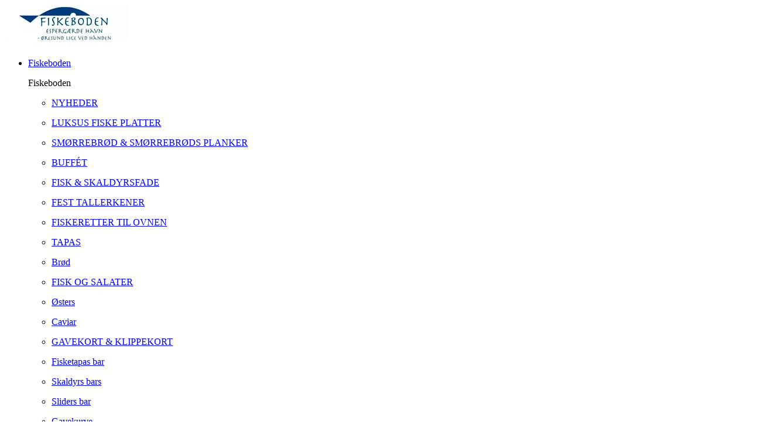

--- FILE ---
content_type: text/html; charset=utf-8
request_url: https://fiskeboden.com/shop/catalog/fiskebutikken/fest-tallerkener-c8
body_size: 10888
content:
<!DOCTYPE html>
<html xmlns="http://www.w3.org/1999/xhtml" xmlns:og="http://ogp.me/ns#" lang="da">
<head>
<title>FEST TALLERKENER | fiskeboden.com</title>
<meta http-equiv="Content-Type" content="text/html; charset=utf-8" />
<meta name="generator" content="Piranya Platform" />
<meta name="viewport" content="width=device-width, initial-scale=1.0" />
<meta name="http-request-method" content="GET" />
<meta name="title" content="FEST TALLERKENER"/>
<meta property="og:title" content="FEST TALLERKENER"/>
<meta http-equiv="Content-Security-Policy" content="upgrade-insecure-requests" />
<link rel="stylesheet" href="https://cdnjs.cloudflare.com/ajax/libs/font-awesome/4.7.0/css/font-awesome.min.css" type="text/css" async defer/>
<link rel="stylesheet" href="https://cdnjs.cloudflare.com/ajax/libs/MaterialDesign-Webfont/3.5.95/css/materialdesignicons.min.css" type="text/css" async defer/>
<link rel="stylesheet" href="/content/dynamic/pack/2.css?include_global=True&etag=2f01c80531364a3694dab7dd18fea02f" type="text/css"/>
<script type="text/javascript" src="https://cdnjs.cloudflare.com/ajax/libs/require.js/2.3.3/require.min.js" data-cookieconsent="ignore"></script>
<script type="text/javascript" data-cookieconsent="ignore">require.config({"baseUrl":"/content/v1.0.9502.21868","paths":{"kendo.common.min":"/content/v1.0.9502.21868/libs/kendo/styles/kendo.common.min","kendo.material.mobile.min":"/content/v1.0.9502.21868/libs/kendo/styles/kendo.material.mobile.min","piranya/events":"/content/v1.0.9502.21868/~/App_Resource/Piranya.Platform.Server.Modules.Events.dll/Piranya.Platform.Server.Modules.Events.Content.viewer.scss","piranya/jatak":"/content/v1.0.9502.21868/~/App_Resource/Piranya.Platform.Server.Modules.JaTak.dll/Piranya.Platform.Server.Modules.JaTak.Content.faq.scss","piranya/files":"/content/v1.0.9502.21868/~/App_Resource/Piranya.Platform.Server.Modules.Files.dll/Piranya.Platform.Server.Modules.Files.Content.catalog.scss","piranya/marketing":"/content/v1.0.9502.21868/~/App_Resource/Piranya.Platform.Server.Modules.Marketing.dll/Piranya.Platform.Server.Modules.Marketing.Content.viewer.scss","piranya/grid-responsive":"/content/v1.0.9502.21868/Piranya/piranya.responsive.grid.css","piranya/shop":"/content/v1.0.9502.21868/~/App_Resource/Piranya.Platform.Server.Modules.Shop.dll/Piranya.Platform.Server.Modules.Shop.Content.purchase-ids.js","gtag":"/content/v1.0.9502.21868/module/google/require-gtag","googleanalytics":"/content/v1.0.9502.21868/module/google/require-google-analytics","ace":"https://cdnjs.cloudflare.com/ajax/libs/ace/1.4.12","angular2":"https://cdnjs.cloudflare.com/ajax/libs/angular.js/2.0.0-beta.16/angular2.min","async":"/content/v1.0.9502.21868/libs/require-async","backbone":"https://cdnjs.cloudflare.com/ajax/libs/backbone.js/1.2.3/backbone-min","backboneforms":"https://cdnjs.cloudflare.com/ajax/libs/backbone-forms/0.14.0/backbone-forms","backboneformslist":"/content/v1.0.9502.21868/libs/backbone-forms/editors/list.min","bxslider":"https://cdnjs.cloudflare.com/ajax/libs/bxslider/4.2.12/jquery.bxslider.min","chartist":"/content/v1.0.9502.21868/libs/chartist/chartist.min","chartistplugintooltip":"/content/v1.0.9502.21868/libs/chartist/chartist-plugin-tooltip","chartistpluginlegend":"/content/v1.0.9502.21868/libs/chartist/chartist-plugin-legend","css":"https://cdnjs.cloudflare.com/ajax/libs/require-css/0.1.10/css","domready":"https://cdnjs.cloudflare.com/ajax/libs/require-domReady/2.0.1/domReady.min","featherlight":"https://cdnjs.cloudflare.com/ajax/libs/featherlight/1.7.13/featherlight.min","featherlightgallery":"https://cdnjs.cloudflare.com/ajax/libs/featherlight/1.7.13/featherlight.gallery.min","font":"/content/v1.0.9502.21868/libs/require-font","history":"https://cdnjs.cloudflare.com/ajax/libs/history.js/1.8/compressed/history.min","html2canvas":"/content/v1.0.9502.21868/libs/html2canvas/html2canvas.min","ilightbox":"/content/v1.0.9502.21868/libs/ilightbox/js/ilightbox.min","interact":"https://cdnjs.cloudflare.com/ajax/libs/interact.js/1.2.8/interact.min","izitoast":"https://cdnjs.cloudflare.com/ajax/libs/izitoast/1.4.0/js/iziToast.min","jquery":"https://cdnjs.cloudflare.com/ajax/libs/jquery/1.12.1/jquery.min","jqueryace":"/content/v1.0.9502.21868/libs/jquery-ace/jquery.ace","jquerybpopup":"/content/v1.0.9502.21868/libs/jquery.bpopup.min","jquerycookie":"https://cdnjs.cloudflare.com/ajax/libs/jquery-cookie/1.4.1/jquery.cookie.min","jquerydaterangepicker":"/content/v1.0.9502.21868/libs/daterangepicker/daterangepicker","jquerydatetimepicker":"/content/v1.0.9502.21868/libs/jquery.datetimepicker","jquerydetectswipe":"https://cdnjs.cloudflare.com/ajax/libs/detect_swipe/2.1.1/jquery.detect_swipe.min","jqueryeasing":"https://cdnjs.cloudflare.com/ajax/libs/jquery-easing/1.4.1/jquery.easing.min","jqueryimagesloaded":"/content/v1.0.9502.21868/libs/jquery.imagesloaded","jquerymigrate":"https://cdnjs.cloudflare.com/ajax/libs/jquery-migrate/1.2.1/jquery-migrate.min","jquerymousewheel":"https://cdnjs.cloudflare.com/ajax/libs/jquery-mousewheel/3.1.6/jquery.mousewheel.min","jqueryowlcarousel":"https://cdnjs.cloudflare.com/ajax/libs/OwlCarousel2/2.3.3/owl.carousel.min","jqueryparallaxscrolling":"https://cdnjs.cloudflare.com/ajax/libs/parallax.js/1.4.2/parallax.min","jqueryqrcode":"https://cdnjs.cloudflare.com/ajax/libs/jquery.qrcode/1.0/jquery.qrcode.min","jqueryrequestanimationframe":"/content/v1.0.9502.21868/libs/jquery.requestanimationframe","jquerysignalr":"/content/v1.0.9502.21868/libs/jquery.signalR-2.2.0.min","jqueryspectrum":"https://cdnjs.cloudflare.com/ajax/libs/spectrum/1.8.1/spectrum.min","jquerystickyfloat":"https://cdnjs.cloudflare.com/ajax/libs/stickyfloat/7.5.0/stickyfloat.min","jquerytransit":"https://cdnjs.cloudflare.com/ajax/libs/jquery.transit/0.9.9/jquery.transit.min","jquerytypeahead":"https://cdnjs.cloudflare.com/ajax/libs/corejs-typeahead/1.2.1/typeahead.bundle.min","jqueryui":"https://cdnjs.cloudflare.com/ajax/libs/jqueryui/1.10.3/jquery-ui.min","jsbarcode":"https://cdn.jsdelivr.net/jsbarcode/3.5.8/JsBarcode.all.min","jscookie":"https://cdnjs.cloudflare.com/ajax/libs/js-cookie/2.2.1/js.cookie.min","kendo.all.min":"/content/v1.0.9502.21868/libs/kendo/js/kendo.all.min","kendo.mobile.min":"/content/v1.0.9502.21868/libs/kendo/js/kendo.mobile.min","luminous-lightbox":"https://cdnjs.cloudflare.com/ajax/libs/luminous-lightbox/2.3.2/luminous.min","nouislider":"https://cdnjs.cloudflare.com/ajax/libs/noUiSlider/12.1.0/nouislider.min","moment":"https://cdnjs.cloudflare.com/ajax/libs/moment.js/2.29.4/moment-with-locales.min","mustache":"https://cdnjs.cloudflare.com/ajax/libs/mustache.js/0.7.2/mustache.min","optional":"/content/v1.0.9502.21868/libs/require-optional","promise-polyfill":"https://cdnjs.cloudflare.com/ajax/libs/promise-polyfill/8.3.0/polyfill.min","propertyparser":"/content/v1.0.9502.21868/libs/require-propertyparser","sortable":"https://cdnjs.cloudflare.com/ajax/libs/Sortable/1.14.0/Sortable.min","stache":"https://cdnjs.cloudflare.com/ajax/libs/requirejs-mustache/0.0.2/stache.min","slick":"https://cdn.jsdelivr.net/npm/slick-carousel@1.8.1/slick/slick.min","sweetalert2":"https://cdnjs.cloudflare.com/ajax/libs/sweetalert2/11.7.3/sweetalert2.min","swiper":"https://cdnjs.cloudflare.com/ajax/libs/Swiper/4.4.6/js/swiper.min","text":"https://cdnjs.cloudflare.com/ajax/libs/require-text/2.0.12/text.min","tinymce":"https://cdnjs.cloudflare.com/ajax/libs/tinymce/5.3.0/tinymce.min","underscore":"https://cdnjs.cloudflare.com/ajax/libs/underscore.js/1.8.3/underscore-min","underscoreobservable":"/content/v1.0.9502.21868/libs/underscore.observable","velocity":"https://cdnjs.cloudflare.com/ajax/libs/velocity/1.5.0/velocity.min","wnumb":"https://cdnjs.cloudflare.com/ajax/libs/wnumb/1.1.0/wNumb.min","piranya/facebook/warnings":"/content/v1.0.9502.21868/~/App_Resource/Piranya.Platform.Server.Modules.Facebook.dll/Piranya.Platform.Server.Modules.Facebook.Content.fb-messenger-ios-webview-warning.js","dynamic/pack/2":"/content/v1.0.9502.218681/dynamic/pack/2.js?include_global=True&etag=2f01c80531364a3694dab7dd18fea02f"},"shim":{"googleanalytics":{"deps":["https://www.google-analytics.com/analytics.js"]},"backboneforms":{"deps":["backbone"]},"backboneformslist":{"deps":["backbone","backboneforms"]},"bxslider":{"deps":["jquery","css!https://cdnjs.cloudflare.com/ajax/libs/bxslider/4.2.12/jquery.bxslider.min.css"]},"chartistplugintooltip":{"deps":["chartist"]},"chartistpluginlegend":{"deps":["chartist"]},"featherlight":{"deps":["css!libs/featherlight/featherlight","css!https://cdnjs.cloudflare.com/ajax/libs/featherlight/1.7.13/featherlight.min.css"]},"featherlightgallery":{"deps":["featherlight","jquerydetectswipe","css!libs/featherlight/featherlightgallery","css!https://cdnjs.cloudflare.com/ajax/libs/featherlight/1.7.13/featherlight.gallery.min.css"]},"html2canvas":{"exports":"html2canvas"},"ilightbox":{"deps":["jquery","jquerymousewheel","jqueryrequestanimationframe","css!libs/ilightbox/css/ilightbox"]},"izitoast":{"deps":["css!//cdnjs.cloudflare.com/ajax/libs/izitoast/1.4.0/css/iziToast.min"],"exports":"iziToast"},"jqueryace":{"deps":["jquery","ace/ace"]},"jquerybpopup":{"deps":["jquery","css!piranya/styles/jquery.bpopup.piranya"]},"jquerycookie":{"deps":["jquery"]},"jquerydaterangepicker":{"deps":["jquery","css!libs/daterangepicker/daterangepicker","css!libs/daterangepicker/daterangepicker.piranya"]},"jquerydatetimepicker":{"deps":["jquery","css!libs/jquery.datetimepicker"]},"jquerydetectswipe":{"deps":["jquery"]},"jqueryeasing":{"deps":["jquery"]},"jqueryimagesloaded":{"deps":["jquery","libs/ev-emitter"]},"jquerymigrate":{"deps":["jquery"]},"jquerymousewheel":{"deps":["jquery"]},"jqueryowlcarousel":{"deps":["jquery","css!https://cdnjs.cloudflare.com/ajax/libs/OwlCarousel2/2.3.3/assets/owl.carousel.min","css!https://cdnjs.cloudflare.com/ajax/libs/OwlCarousel2/2.3.3/assets/owl.theme.default.min"]},"jqueryparallaxscrolling":{"deps":["jquery"]},"jqueryqrcode":{"deps":["jquery"]},"jqueryrequestanimationframe":{"deps":["jquery"]},"jquerysignalr":{"deps":["jquery"],"exports":"jQuery.signalR"},"jqueryspectrum":{"deps":["jquery","css!https://cdnjs.cloudflare.com/ajax/libs/spectrum/1.8.1/spectrum.min"]},"jquerystickyfloat":{"deps":["jquery"]},"jquerytransit":{"deps":["jquery"]},"jquerytypeahead":{"deps":["jquery"]},"jqueryui":{"deps":["jquery"]},"luminous-lightbox":{"deps":["css!https://cdnjs.cloudflare.com/ajax/libs/luminous-lightbox/2.3.2/luminous-basic.min.css","css!libs/luminous"],"exports":"LuminousGallery"},"nouislider":{"deps":["css!https://cdnjs.cloudflare.com/ajax/libs/noUiSlider/12.1.0/nouislider.min.css","wnumb"]},"sortable":{"exports":"Sortable"},"slick":{"deps":["css!https://cdn.jsdelivr.net/npm/slick-carousel@1.8.1/slick/slick.css","css!https://cdn.jsdelivr.net/npm/slick-carousel@1.8.1/slick/slick-theme.css"]},"sweetalert2":{"deps":["promise-polyfill","libs/polyfills/object-values.polyfill","css!https://cdnjs.cloudflare.com/ajax/libs/sweetalert2/11.7.3/sweetalert2.min.css","css!piranya/styles/sweetalert2.piranya"],"exports":"Swal"},"swiper":{"deps":["css!https://cdnjs.cloudflare.com/ajax/libs/Swiper/4.4.6/css/swiper.min.css"],"exports":"Swiper"},"tinymce":{"exports":"tinyMCE","init":function() { this.tinyMCE.DOM.events.domLoaded = true; tinyMCE.baseURL = "//cdnjs.cloudflare.com/ajax/libs/tinymce/5.3.0"; tinyMCE.suffix = '.min'; return this.tinyMCE; }},"underscoreobservable":{"deps":["underscore","jquery"],"exports":"_"},"velocity":{"deps":["jquery"]},"wnumb":{"exports":"wNumb"},"dynamic/pack/2":{"deps":["jquery"]}},"waitSeconds":120,"config":{"text":{"useXhr":function() { return true; }}},"attributes":{"gtag":{"data-cookieconsent":"statistics"},"googleanalytics":{"data-cookieconsent":"statistics"},"https://www.google-analytics.com/analytics.js":{"data-cookieconsent":"statistics"},"module/auth/current-account-picker":{"data-cookieconsent":"ignore"},"module/auth/piranya-user":{"data-cookieconsent":"ignore"},"ace":{"data-cookieconsent":"ignore"},"angular2":{"data-cookieconsent":"ignore"},"async":{"data-cookieconsent":"ignore"},"backbone":{"data-cookieconsent":"ignore"},"backboneforms":{"data-cookieconsent":"ignore"},"backboneformslist":{"data-cookieconsent":"ignore"},"bxslider":{"data-cookieconsent":"ignore"},"chartist":{"data-cookieconsent":"ignore"},"chartistplugintooltip":{"data-cookieconsent":"ignore"},"chartistpluginlegend":{"data-cookieconsent":"ignore"},"css":{"data-cookieconsent":"ignore"},"domready":{"data-cookieconsent":"ignore"},"featherlight":{"data-cookieconsent":"ignore"},"featherlightgallery":{"data-cookieconsent":"ignore"},"font":{"data-cookieconsent":"ignore"},"history":{"data-cookieconsent":"ignore"},"html2canvas":{"data-cookieconsent":"ignore"},"ilightbox":{"data-cookieconsent":"ignore"},"interact":{"data-cookieconsent":"ignore"},"izitoast":{"data-cookieconsent":"ignore"},"jquery":{"data-cookieconsent":"ignore"},"jqueryace":{"data-cookieconsent":"ignore"},"jquerybpopup":{"data-cookieconsent":"ignore"},"jquerycookie":{"data-cookieconsent":"ignore"},"jquerydaterangepicker":{"data-cookieconsent":"ignore"},"jquerydatetimepicker":{"data-cookieconsent":"ignore"},"jquerydetectswipe":{"data-cookieconsent":"ignore"},"jqueryeasing":{"data-cookieconsent":"ignore"},"jqueryimagesloaded":{"data-cookieconsent":"ignore"},"jquerymigrate":{"data-cookieconsent":"ignore"},"jquerymousewheel":{"data-cookieconsent":"ignore"},"jqueryowlcarousel":{"data-cookieconsent":"ignore"},"jqueryparallaxscrolling":{"data-cookieconsent":"ignore"},"jqueryqrcode":{"data-cookieconsent":"ignore"},"jqueryrequestanimationframe":{"data-cookieconsent":"ignore"},"jquerysignalr":{"data-cookieconsent":"ignore"},"jqueryspectrum":{"data-cookieconsent":"ignore"},"jquerystickyfloat":{"data-cookieconsent":"ignore"},"jquerytransit":{"data-cookieconsent":"ignore"},"jquerytypeahead":{"data-cookieconsent":"ignore"},"jqueryui":{"data-cookieconsent":"ignore"},"jsbarcode":{"data-cookieconsent":"ignore"},"jscookie":{"data-cookieconsent":"ignore"},"kendo.all.min":{"data-cookieconsent":"ignore"},"kendo.mobile.min":{"data-cookieconsent":"ignore"},"luminous-lightbox":{"data-cookieconsent":"ignore"},"nouislider":{"data-cookieconsent":"ignore"},"moment":{"data-cookieconsent":"ignore"},"mustache":{"data-cookieconsent":"ignore"},"optional":{"data-cookieconsent":"ignore"},"promise-polyfill":{"data-cookieconsent":"ignore"},"propertyparser":{"data-cookieconsent":"ignore"},"sortable":{"data-cookieconsent":"ignore"},"stache":{"data-cookieconsent":"ignore"},"slick":{"data-cookieconsent":"ignore"},"sweetalert2":{"data-cookieconsent":"ignore"},"swiper":{"data-cookieconsent":"ignore"},"text":{"data-cookieconsent":"ignore"},"tinymce":{"data-cookieconsent":"ignore"},"underscore":{"data-cookieconsent":"ignore"},"underscoreobservable":{"data-cookieconsent":"ignore"},"velocity":{"data-cookieconsent":"ignore"},"wnumb":{"data-cookieconsent":"ignore"},"~/Content/piranya/browsers.js":{"data-cookieconsent":"ignore"},"~/Content/piranya/view/form/focus-on-input-container.js":{"data-cookieconsent":"ignore"},"~/Content/piranya/utils/await-handler-bootstrapper.js":{"data-cookieconsent":"ignore"},"piranya/shop":{"data-cookieconsent":"ignore"},"piranya/facebook/warnings":{"data-cookieconsent":"ignore"},"dynamic/1":{"data-cookieconsent":"ignore"},"dynamic/3":{"data-cookieconsent":"ignore"},"dynamic/5":{"data-cookieconsent":"ignore"},"~/content/piranya/module/custompage/menues/responsive.js":{"data-cookieconsent":"ignore"},"dynamic/pack/2":{"data-cookieconsent":"ignore"},"default":{"data-cookieconsent":"ignore"}},"onNodeCreated":function(node, config, name, url){if (config.attributes && (config.attributes[name] || config.attributes["default"])) {if (config.attributes["default"])Object.keys(config.attributes["default"]).forEach(function(attribute) {node.setAttribute(attribute, config.attributes["default"][attribute]);});if(config.attributes[name])Object.keys(config.attributes[name]).forEach(function(attribute) {node.setAttribute(attribute, config.attributes[name][attribute]);});}}});
(function () { var config = this.piranya_platform_config = this.piranya_platform_config || {}; config.base_url = '/'; config.base_url_assets = '/content/v1.0.9502.21868'; config.base_url_frontend = 'https://fiskeboden.com'; config.build = { debug: false, version: '1.0.9502.21868' }; config.deployment = { id: 17482 }; config.initial_request_id = 'dba8c8a8-1e31-4ba9-8248-9460ac8aa6b7'; config.language = 'da'; config.short_site_identifier = '';  }).call(this); require(['piranya/platform/locale!', 'piranya/platform/data', 'underscore', 'jquery', 'piranya/platform/auth', 'piranya/platform/config', 'piranya/utils/main', 'piranya/utils/require']);
require(['piranya/platform/consent!'], function (consentModule) { consentModule.requireConsent('statistics', function () { require(['gtag!G-QXQ442BWXY', 'googleanalytics!UA-250030848-1', 'https://www.google-analytics.com/analytics.js']); }); });require(['dynamic/pack/2']);</script>
<script async type="text/javascript" src="https://static.klaviyo.com/onsite/js/XYntYz/klaviyo.js"></script></head>
<body class="language-da piranya-masterpage2" data-language="da" data-request-id="dba8c8a8-1e31-4ba9-8248-9460ac8aa6b7">
<div id="main-wrapper">
	<div id="main">
		<div id="topbar" class="top">
			<div class="menu-bar">
				<div id="menu-enabler"></div><a href="/" class="logolink"><img src="/File/d46f3078-3542-4559-8642-a30ab2e3263a/logo.png" alt="logo" id="logo"/></a>				<div class="piranya-menu-wrapper responsive">
					<ul id="piranya-menu-1" data-entity-type="Menu" data-entity-id="1" class="piranya-menu piranya-menu-1">
						<li data-offset="0" aria-haspopup="true" class="piranya-menu-item-1 piranya-menu-item-first parent piranya-menu-item-selected-parent piranya-menu-item-selected-ancestor piranya-menu-item-selected-root piranya-menu-item-page-2"><a href="/fiskebutikken"><p class="piranya-menu-item-title">Fiskeboden</p></a>							<i class="piranya-icon-text piranya-expander"></i>
							<div class="content">
								<div class="p-layout-container">
									<p class="title piranya-menu-item-title">Fiskeboden</p>
									<ul>
										<li data-offset="0" class="piranya-menu-item-1 piranya-menu-item-first"><a href="/shop/catalog/fiskebutikken/nyheder-c1"><p class="piranya-menu-item-title">NYHEDER</p></a></li>
										<li data-offset="1" class="piranya-menu-item-2 piranya-menu-item-intermediate"><a href="/shop/catalog/fiskebutikken/luksus-fiske-platter-c2"><p class="piranya-menu-item-title">LUKSUS FISKE PLATTER</p></a></li>
										<li data-offset="2" class="piranya-menu-item-3 piranya-menu-item-intermediate"><a href="/shop/catalog/fiskebutikken/smoerrebroed-and-smoerrebroeds-planker-c4"><p class="piranya-menu-item-title">SMØRREBRØD & SMØRREBRØDS PLANKER</p></a></li>
										<li data-offset="3" class="piranya-menu-item-4 piranya-menu-item-intermediate"><a href="/shop/catalog/fiskebutikken/buffet-c6"><p class="piranya-menu-item-title">BUFFÉT</p></a></li>
										<li data-offset="4" class="piranya-menu-item-5 piranya-menu-item-intermediate"><a href="/shop/catalog/fiskebutikken/fisk-and-skaldyrsfade-c7"><p class="piranya-menu-item-title">FISK & SKALDYRSFADE</p></a></li>
										<li data-offset="5" class="piranya-menu-item-6 piranya-menu-item-intermediate piranya-menu-item-selected"><a href="/shop/catalog/fiskebutikken/fest-tallerkener-c8"><p class="piranya-menu-item-title">FEST TALLERKENER</p></a></li>
										<li data-offset="6" class="piranya-menu-item-7 piranya-menu-item-intermediate"><a href="/shop/catalog/fiskebutikken/fiskeretter-til-ovnen-c11"><p class="piranya-menu-item-title">FISKERETTER TIL OVNEN</p></a></li>
										<li data-offset="7" class="piranya-menu-item-8 piranya-menu-item-intermediate"><a href="/shop/catalog/fiskebutikken/tapas-c12"><p class="piranya-menu-item-title">TAPAS</p></a></li>
										<li data-offset="8" class="piranya-menu-item-9 piranya-menu-item-intermediate"><a href="/shop/catalog/fiskebutikken/broed-c38"><p class="piranya-menu-item-title">Brød</p></a></li>
										<li data-offset="9" class="piranya-menu-item-10 piranya-menu-item-intermediate"><a href="/shop/catalog/fiskebutikken/fisk-og-salater-c13"><p class="piranya-menu-item-title">FISK OG SALATER</p></a></li>
										<li data-offset="10" class="piranya-menu-item-11 piranya-menu-item-intermediate"><a href="/shop/catalog/fiskebutikken/oesters-c45"><p class="piranya-menu-item-title">Østers</p></a></li>
										<li data-offset="11" class="piranya-menu-item-12 piranya-menu-item-intermediate"><a href="/shop/catalog/fiskebutikken/caviar-c32"><p class="piranya-menu-item-title">Caviar</p></a></li>
										<li data-offset="12" class="piranya-menu-item-13 piranya-menu-item-intermediate"><a href="/shop/catalog/fiskebutikken/gavekort-and-klippekort-c14"><p class="piranya-menu-item-title">GAVEKORT & KLIPPEKORT</p></a></li>
										<li data-offset="13" class="piranya-menu-item-14 piranya-menu-item-intermediate"><a href="/shop/catalog/fiskebutikken/fisketapas-bar-c20"><p class="piranya-menu-item-title">Fisketapas bar</p></a></li>
										<li data-offset="14" class="piranya-menu-item-15 piranya-menu-item-intermediate"><a href="/shop/catalog/fiskebutikken/skaldyrs-bars-c54"><p class="piranya-menu-item-title">Skaldyrs bars</p></a></li>
										<li data-offset="15" class="piranya-menu-item-16 piranya-menu-item-intermediate"><a href="/shop/catalog/fiskebutikken/sliders-bar-c55"><p class="piranya-menu-item-title">Sliders bar</p></a></li>
										<li data-offset="16" class="piranya-menu-item-17 piranya-menu-item-intermediate"><a href="/shop/catalog/fiskebutikken/gavekurve-c56"><p class="piranya-menu-item-title">Gavekurve</p></a></li>
										<li data-offset="17" class="piranya-menu-item-18 piranya-menu-item-last"><a href="/shop/catalog/fiskebutikken/fiskebodens-oekologiske-akvavit-c57"><p class="piranya-menu-item-title">Fiskebodens Økologiske Akvavit</p></a></li>
									</ul>
								</div>
							</div>
						</li>
						<li data-offset="1" aria-haspopup="true" class="piranya-menu-item-2 piranya-menu-item-intermediate parent piranya-menu-item-page-3"><a href="/spisestedet-lugen"><p class="piranya-menu-item-title">Spisestedet lugen</p></a>							<i class="piranya-icon-text piranya-expander"></i>
							<div class="content">
								<div class="p-layout-container">
									<p class="title piranya-menu-item-title">Spisestedet lugen</p>
									<ul>
										<li data-offset="0" class="piranya-menu-item-1 piranya-menu-item-first"><a href="/shop/catalog/takeaway-c22"><p class="piranya-menu-item-title">Takeaway</p></a></li>
										<li data-offset="1" class="piranya-menu-item-2 piranya-menu-item-intermediate piranya-menu-item-page-4"><a href="/menu"><p class="piranya-menu-item-title">Menukort</p></a></li>
										<li data-offset="2" class="piranya-menu-item-3 piranya-menu-item-intermediate piranya-menu-item-page-6"><a href="/begivenheder"><p class="piranya-menu-item-title">Events</p></a></li>
										<li data-offset="3" class="piranya-menu-item-4 piranya-menu-item-last piranya-menu-item-page-16"><a href="/book-bord"><p class="piranya-menu-item-title">Book bord</p></a></li>
									</ul>
								</div>
							</div>
						</li>
						<li data-offset="2" class="piranya-menu-item-3 piranya-menu-item-intermediate piranya-menu-item-page-8"><a href="/kontakt"><p class="piranya-menu-item-title">Kontakt</p></a></li>
						<li data-offset="3" class="piranya-menu-item-4 piranya-menu-item-intermediate"><a href="/tilmeld"><p class="piranya-menu-item-title">Nyhedsbrev</p></a></li>
						<li data-offset="4" aria-haspopup="true" class="piranya-menu-item-5 piranya-menu-item-intermediate parent"><a href="#"><p class="piranya-menu-item-title"> </p></a>							<i class="piranya-icon-text piranya-expander"></i>
							<div class="content">
								<div class="p-layout-container">
									<p class="title piranya-menu-item-title"> </p>
									<ul>
										<li data-offset="0" class="piranya-menu-item-1 piranya-menu-item-first"><a href=" "><p class="piranya-menu-item-title"> </p></a></li>
										<li data-offset="1" class="piranya-menu-item-2 piranya-menu-item-intermediate"><a href=" "><p class="piranya-menu-item-title"> </p></a></li>
										<li data-offset="2" class="piranya-menu-item-3 piranya-menu-item-intermediate"><a href=" "><p class="piranya-menu-item-title"> </p></a></li>
										<li data-offset="3" class="piranya-menu-item-4 piranya-menu-item-intermediate"><a href=" "><p class="piranya-menu-item-title"> </p></a></li>
										<li data-offset="4" class="piranya-menu-item-5 piranya-menu-item-intermediate"><a href=" "><p class="piranya-menu-item-title"> </p></a></li>
										<li data-offset="5" class="piranya-menu-item-6 piranya-menu-item-intermediate"><a href=" "><p class="piranya-menu-item-title"> </p></a></li>
										<li data-offset="6" class="piranya-menu-item-7 piranya-menu-item-intermediate"><a href=" "><p class="piranya-menu-item-title"> </p></a></li>
										<li data-offset="7" class="piranya-menu-item-8 piranya-menu-item-intermediate"><a href=" "><p class="piranya-menu-item-title"> </p></a></li>
										<li data-offset="8" class="piranya-menu-item-9 piranya-menu-item-intermediate"><a href=" "><p class="piranya-menu-item-title"> </p></a></li>
										<li data-offset="9" class="piranya-menu-item-10 piranya-menu-item-intermediate"><a href=" "><p class="piranya-menu-item-title"> </p></a></li>
										<li data-offset="10" class="piranya-menu-item-11 piranya-menu-item-intermediate"><a href=" "><p class="piranya-menu-item-title"> </p></a></li>
										<li data-offset="11" class="piranya-menu-item-12 piranya-menu-item-intermediate"><a href=" "><p class="piranya-menu-item-title"> </p></a></li>
										<li data-offset="12" class="piranya-menu-item-13 piranya-menu-item-last"><a href=" "><p class="piranya-menu-item-title"> </p></a></li>
									</ul>
								</div>
							</div>
						</li>
						<li data-offset="5" aria-haspopup="true" class="piranya-menu-item-6 piranya-menu-item-intermediate parent"><a href="#"><p class="piranya-menu-item-title"> </p></a>							<i class="piranya-icon-text piranya-expander"></i>
							<div class="content">
								<div class="p-layout-container">
									<p class="title piranya-menu-item-title"> </p>
									<ul>
										<li data-offset="0" class="piranya-menu-item-1 piranya-menu-item-first"><a href=" "><p class="piranya-menu-item-title"> </p></a></li>
										<li data-offset="1" class="piranya-menu-item-2 piranya-menu-item-intermediate"><a href=" "><p class="piranya-menu-item-title"> </p></a></li>
										<li data-offset="2" class="piranya-menu-item-3 piranya-menu-item-intermediate"><a href=" "><p class="piranya-menu-item-title"> </p></a></li>
										<li data-offset="3" class="piranya-menu-item-4 piranya-menu-item-intermediate"><a href=" "><p class="piranya-menu-item-title"> </p></a></li>
										<li data-offset="4" class="piranya-menu-item-5 piranya-menu-item-intermediate"><a href=" "><p class="piranya-menu-item-title"> </p></a></li>
										<li data-offset="5" class="piranya-menu-item-6 piranya-menu-item-intermediate"><a href=" "><p class="piranya-menu-item-title"> </p></a></li>
										<li data-offset="6" class="piranya-menu-item-7 piranya-menu-item-intermediate"><a href=" "><p class="piranya-menu-item-title"> </p></a></li>
										<li data-offset="7" class="piranya-menu-item-8 piranya-menu-item-intermediate"><a href=" "><p class="piranya-menu-item-title"> </p></a></li>
										<li data-offset="8" class="piranya-menu-item-9 piranya-menu-item-last"><a href=" "><p class="piranya-menu-item-title"> </p></a></li>
									</ul>
								</div>
							</div>
						</li>
						<li data-offset="6" aria-haspopup="true" class="piranya-menu-item-7 piranya-menu-item-last parent"><a href="#"><p class="piranya-menu-item-title"> </p></a>							<i class="piranya-icon-text piranya-expander"></i>
							<div class="content">
								<div class="p-layout-container">
									<p class="title piranya-menu-item-title"> </p>
									<ul>
										<li data-offset="0" class="piranya-menu-item-1 piranya-menu-item-first"><a href=" "><p class="piranya-menu-item-title"> </p></a></li>
										<li data-offset="1" class="piranya-menu-item-2 piranya-menu-item-intermediate"><a href=" "><p class="piranya-menu-item-title"> </p></a></li>
										<li data-offset="2" class="piranya-menu-item-3 piranya-menu-item-intermediate"><a href=" "><p class="piranya-menu-item-title"> </p></a></li>
										<li data-offset="3" class="piranya-menu-item-4 piranya-menu-item-intermediate"><a href=" "><p class="piranya-menu-item-title"> </p></a></li>
										<li data-offset="4" class="piranya-menu-item-5 piranya-menu-item-intermediate"><a href=" "><p class="piranya-menu-item-title"> </p></a></li>
										<li data-offset="5" class="piranya-menu-item-6 piranya-menu-item-intermediate"><a href=" "><p class="piranya-menu-item-title"> </p></a></li>
										<li data-offset="6" class="piranya-menu-item-7 piranya-menu-item-last"><a href=" "><p class="piranya-menu-item-title"> </p></a></li>
									</ul>
								</div>
							</div>
						</li>
					</ul>
				</div>
				<div class="brugerSektion">
					<div class="brugerValg">
						<div id="login-wrap"><!--  <a href="/users/login"><i class="fa fa-sign-in" aria-hidden="true"/> Login </a> --><a href="/users/login"> Log På </a></div>
						<div class="sep"></div>
						<div id="newuser-wrap"><!--  <a href="/users/register"><i class="fa fa-user-plus" aria-hidden="true"/> Opret bruger </a>--><a href="/users/login?default_action=register"> Erhverv </a></div>
					</div>
					<div class="dropdown">
						<button style="background: url(/file/1614) no-repeat; background-size: contain;" class="dropbtn"></button>
						<div class="dropdown-content">
							<div id="login-wrap"><!--  <a href="/users/login"><i class="fa fa-sign-in" aria-hidden="true"/> Login </a> --><a href="/users/login"> Log på </a></div>
							<div class="sep"></div>
							<div id="newuser-wrap"><!--  <a href="/users/register"><i class="fa fa-user-plus" aria-hidden="true"/> Opret bruger </a>--><a href="/users/login?default_action=register"> Registrer </a></div>
						</div>
					</div>
				</div>
				<div id="mini-top"></div>
			</div>
		</div>
		<div id="product-details-header" class="category">
			<div>
				<div class="description">
					<p></p>
				</div>
				<div id="98b646fc-f551-4693-962e-5746d57fad31" class="piranya-breadcrumb-wrapper"><a href="/">Forside</a>					<p class="separator">
						<i aria-hidden="true" class="fa fa-chevron-right"></i>
					</p><a href="/shop/catalog">Produkter</a>					<p class="separator">
						<i aria-hidden="true" class="fa fa-chevron-right"></i>
					</p><a href="/shop/catalog/fiskebutikken/fest-tallerkener-c8">FEST TALLERKENER</a></div>
				<form method="GET" action="/shop/catalog">
					<div class="piranya-searchbox">
						<input type="text" placeholder="Søg..." name="search" value/><span class="button-wrapper"><button type="submit"><span class="fa fa-search"></span></button></span></input>
					</div>
				</form>
			</div>
		</div>
		<div id="piranya-page">
			<div class="piranya piranya-view piranya-view-shop piranya-view-shop-product-browser piranya-shop shop browser products">
				<div id="b557dd74-842b-4e87-a098-cb372895d45d" class="piranya-breadcrumb-wrapper"><a href="/">Forside</a>					<p class="separator">
						<i aria-hidden="true" class="fa fa-chevron-right"></i>
					</p><a href="/shop/catalog">Produkter</a>					<p class="separator">
						<i aria-hidden="true" class="fa fa-chevron-right"></i>
					</p><a href="/shop/catalog/fiskebutikken/fest-tallerkener-c8">FEST TALLERKENER</a></div>
				<h1 class="piranya-view-headline"> FEST TALLERKENER
        </h1>
				<div class="piranya-view-content">
					<div class="piranya-filter-wrapper">
						<form id="0249ee63-f686-47eb-9e6a-40449a8548e6" action="/shop/Catalog" method="get">
							<div id="filter-products-container">
								<div class="piranya-filter-container piranya-filter-categories">
									<p>Kategorier:</p>
									<select name="category_id" id="categoryFilter" class="piranya-droplist piranya-select">
										<option value>Alle kategorier</option>
										<option value="49">Ældresagen</option>
										<option value="21">Bestilling til Nytår 2025</option>
										<option value="42">Billetter</option>
										<option value="38">Brød</option>
										<option value="6">BUFFÉT</option>
										<option value="32">Caviar</option>
										<option value="29">Delikatesser</option>
										<option value="24">Fadølsudlejning</option>
										<option value="8" selected="selected">FEST TALLERKENER</option>
										<option value="27">Fisk</option>
										<option value="7">FISK & SKALDYRSFADE</option>
										<option value="13">FISK OG SALATER</option>
										<option value="57">Fiskebodens Økologiske Akvavit</option>
										<option value="5">Fiskebutikken</option>
										<option value="11">FISKERETTER TIL OVNEN</option>
										<option value="28">Fiskesalatter</option>
										<option value="20">Fisketapas bar</option>
										<option value="48">Fru Mortensens univers</option>
										<option value="14">GAVEKORT & KLIPPEKORT</option>
										<option value="56">Gavekurve</option>
										<option value="37">Jul bestilling</option>
										<option value="26">Kirke</option>
										<option value="2">LUKSUS FISKE PLATTER</option>
										<option value="44">Mad til bordbooking</option>
										<option value="1">NYHEDER</option>
										<option value="51">Nytår Caviar 2025</option>
										<option value="34">Nytårs forretter 2025</option>
										<option value="33">Nytårs Hummere,østers & skaldyr 2025</option>
										<option value="36">Nytårs Platter,fade & skaldyr tapas 2025</option>
										<option value="35">Nytårs Varm Hovedretter 2025</option>
										<option value="47">Nytårsnatmad 2025</option>
										<option value="45">Østers</option>
										<option value="30">Røgede Fisk</option>
										<option value="39">Selskaber</option>
										<option value="31">Silde Varianter</option>
										<option value="54">Skaldyrs bars</option>
										<option value="40">Skole</option>
										<option value="55">Sliders bar</option>
										<option value="4">SMØRREBRØD & SMØRREBRØDS PLANKER</option>
										<option value="22">Takeaway</option>
										<option value="12">TAPAS</option>
										<option value="23">Udlejning</option>
										<option value="25">Udlejning foodtruck</option>
									</select>
								</div>
								<div class="piranya-filter-container piranya-filter-sort">
									<p>Sorter:</p>
									<select name="order_by" id="sortFilter" class="piranya-droplist piranya-select">
										<option value>Ingen sortering</option>
										<option value="Name">Navn</option>
										<option value="Price">Pris</option>
										<option value="Date">Dato</option>
									</select>
								</div>
								<input type="hidden" name="campaign_id" value/>
									<input type="hidden" name="search" value/>
										<input type="hidden" name="group_id" value/>
											<input type="hidden" name="allow_rewrite" value="false"/>
										</input>
									</input>
								</input>
							</div>
						</form>
					</div>
					<script type="text/javascript" data-cookieconsent="ignore"> require(["jquery"], function ($) {
        $(function () {
            jQuery('select.piranya-droplist').change(function () { $("#0249ee63-f686-47eb-9e6a-40449a8548e6").submit(); });
        });
    });
</script>
					<div class="piranya-shop piranya-shop-order-create order-create sidecart has-openable-cart-on-desktop has-openable-cart-on-mobile has-categorized-products">
						<div data-mobile-breakpoint-width="768" data-number-of-items="1" class="panels">
							<div data-entity-id="8" data-entity-title="fest-tallerkener" class="panel">
								<div data-category-level="1" class="content categories">
									<div data-entity-id="8" class="category has-products">
										<div data-column-count="4" data-view-parameters="{&quot;category_id&quot;:8,&quot;column_count&quot;:4,&quot;image_stretchmode&quot;:&quot;UniformToMax&quot;,&quot;image_width&quot;:370,&quot;order_by&quot;:&quot;ordinal&quot;,&quot;order_direction&quot;:&quot;asc&quot;,&quot;product_query_elevation&quot;:&quot;client_or_public&quot;,&quot;use_grid&quot;:true}" class="products piranya-grid show-images">
											<div data-product-type="normal" data-entity-type="Product" data-entity-id="27" data-category-id="8" data-preferred-detail-mode="quick_view" class="piranya-shop order-create product list-item piranya-col span_1_of_4 has-image has-variants has-acquisition-variants">
												<div style="background-image: url('/File/8013ec9e-29a8-4d7c-9d5a-31c77246bf12/fest_tallerken_nr_1-removebg.png?width=370&stretchmode=UniformToMax');" class="image"></div>
												<h3 class="title">Fest Tallerken Nr. 1 (til 1 person)</h3>
												<div class="eyecatcher">
													<p>bestil 10 & betal for 9</p>
												</div>
												<div class="description">
													<p><span style="color: #e03e2d;"><strong>ring på 49133010 ved spørgsmål om alegener</strong></span></p>
													<p>Æg &amp; håndpillede rejer																																																																							<br/>Roastbeef med remoulade &amp; ristet løg																																																																							<br/>Koldrøget laks med asparges																																																																							<br/>Røget ål med røræg																																																																							<br/>Kryddersild med rå løg																																																																							<br/>Stegt fiskefilet med den gode remoulade																																																																							<br/>grov leverpostej med saltkød &amp; rå løg																																																																							<br/>Røget lakseruller med caviar creme</p>
													<h3>
														<strong>10 % rabet ved køb over 10 kuverter</strong>
													</h3>
												</div>
												<div class="price-wrapper">
													<p class="price now has-value"><span class="header">Pris</span><span class="value"><span class="number has-fractional has-separator"><span class="integer">149</span><span class="decimal separator">,</span><span class="fractional">95</span></span><span class="currency suffix">kr.</span></span></p>
												</div>
												<div class="actions">
													<button class="add-btn piranya-btn add-to-cart">
														<p>Læg i kurv</p>
													</button>
												</div>
											</div>
											<div data-product-type="normal" data-entity-type="Product" data-entity-id="28" data-category-id="8" data-preferred-detail-mode="quick_view" class="piranya-shop order-create product list-item piranya-col span_1_of_4 has-image has-variants has-acquisition-variants">
												<div style="background-image: url('/File/9f26fe47-053a-4cec-953b-08c4ad80ad7c/fest_talerken_nr_2-removebg.png?width=370&stretchmode=UniformToMax');" class="image"></div>
												<h3 class="title">Fest Tallerken Nr. 2 kun fisk (til 1 person)</h3>
												<div class="eyecatcher">
													<p>bestil 10 & betal for 9</p>
												</div>
												<div class="description">
													<p><span style="color: #e03e2d;"><strong>ring på 49133010 ved spørgsmål om alegener</strong></span></p>
													<p>Gravad laks med senneps dressing																																																																							<br/>Stegt fiskefilet med remoulade																																																																							<br/>Lynstegt tunfilet																																																																							<br/>Krabbesalat med purløg																																																																							<br/>Varmrøget laks med wasabi creme																																																																							<br/>halve æg med håndpillede rejer																																																																							<br/>Røget ål med røræg																																																																							<br/>God karry sild med rå løg</p>
													<h3>
														<strong>10 % rabet ved køb over 10 kuverter</strong>
													</h3>
												</div>
												<div class="price-wrapper">
													<p class="price now has-value"><span class="header">Pris</span><span class="value"><span class="number has-fractional has-separator"><span class="integer">149</span><span class="decimal separator">,</span><span class="fractional">95</span></span><span class="currency suffix">kr.</span></span></p>
												</div>
												<div class="actions">
													<button class="add-btn piranya-btn add-to-cart">
														<p>Læg i kurv</p>
													</button>
												</div>
											</div>
											<div data-product-type="normal" data-entity-type="Product" data-entity-id="853" data-category-id="8" data-preferred-detail-mode="quick_view" class="piranya-shop order-create product list-item piranya-col span_1_of_4 has-image has-variants has-acquisition-variants">
												<div style="background-image: url('/File/db83e990-8ceb-4cd6-b3b7-4aa8dfd70230/fest_talerken_nr_3-removebg.png?width=370&stretchmode=UniformToMax');" class="image"></div>
												<h3 class="title">Fest Tallerken Nr. 3 (til 1 person)</h3>
												<div class="eyecatcher">
													<p>bestil 10 & og betal for 9</p>
												</div>
												<div class="description">
													<p><span style="color: #e03e2d;"><strong>ring på 49133010 ved spørgsmål om alegener</strong></span></p>
													<p>Røget hellefisk med rævesovs																																																																							<br/>Stegt fiskefilet med remoulade																																																																							<br/>skinkesalat																																																																							<br/>røget lakserulle med wasabi creme																																																																							<br/>Hønsesalat med bacon																																																																							<br/>halve æg med håndpillede rejer																																																																							<br/>lynstegt tun																																																																							<br/>Jumborejer</p>
													<h3>
														<strong>10 % rabet ved køb over 10 kuverter</strong>
													</h3>
												</div>
												<div class="price-wrapper">
													<p class="price now has-value"><span class="header">Pris</span><span class="value"><span class="number has-fractional has-separator"><span class="integer">149</span><span class="decimal separator">,</span><span class="fractional">95</span></span><span class="currency suffix">kr.</span></span></p>
												</div>
												<div class="actions">
													<button class="add-btn piranya-btn add-to-cart">
														<p>Læg i kurv</p>
													</button>
												</div>
											</div>
											<div data-product-type="normal" data-entity-type="Product" data-entity-id="3319" data-category-id="8" data-preferred-detail-mode="quick_view" class="piranya-shop order-create product list-item piranya-col span_1_of_4 has-image">
												<div style="background-image: url('/File/07201ca7-2477-4901-8793-7973cdb2256a/rosmarin_boller-removebg.png?width=370&stretchmode=UniformToMax');" class="image"></div>
												<h3 class="title">Rosmarin & salt boller</h3>
												<div class="price-wrapper">
													<p class="price now has-value"><span class="header">Pris</span><span class="value"><span class="number"><span class="integer">12</span></span><span class="currency suffix">kr.</span></span></p>
												</div>
												<div class="actions">
													<button class="add-btn piranya-btn add-to-cart">
														<p>Læg i kurv</p>
													</button>
												</div>
											</div>
											<div data-product-type="normal" data-entity-type="Product" data-entity-id="342" data-category-id="8" data-preferred-detail-mode="quick_view" class="piranya-shop order-create product list-item piranya-col span_1_of_4 has-image">
												<div style="background-image: url('/File/3139f61d-71a4-4a07-8b1c-46d4d113d42d/4450_Balder_rustikt_landbr%C3%B8d_450g.jpg?width=370&stretchmode=UniformToMax');" class="image"></div>
												<h3 class="title">Balder rustikt Landbrød</h3>
												<div class="description">
													<p>Pr. stk.</p>
													<p><span style="color: #e03e2d;"><strong>ring på 49133010 ved spørgsmål om alegener</strong></span></p>
												</div>
												<div class="price-wrapper">
													<p class="price now has-value"><span class="header">Pris</span><span class="value"><span class="number"><span class="integer">36</span></span><span class="currency suffix">kr.</span></span></p>
												</div>
												<div class="actions">
													<button class="add-btn piranya-btn add-to-cart">
														<p>Læg i kurv</p>
													</button>
												</div>
											</div>
											<div data-product-type="normal" data-entity-type="Product" data-entity-id="269" data-category-id="8" data-preferred-detail-mode="quick_view" class="piranya-shop order-create product list-item piranya-col span_1_of_4 has-image">
												<div style="background-image: url('/File/5ed20755-6d96-47de-9ecd-3eeb1abe34a9/filone.jpg.webp?width=370&stretchmode=UniformToMax');" class="image"></div>
												<h3 class="title">Filone Brød (Ølands Brød)</h3>
												<div class="description">
													<p>Pr. stk.</p>
													<p><span style="color: #e03e2d;"><strong>ring på 49133010 ved spørgsmål om alegener</strong></span></p>
												</div>
												<div class="price-wrapper">
													<p class="price now has-value"><span class="header">Pris</span><span class="value"><span class="number has-fractional has-separator"><span class="integer">43</span><span class="decimal separator">,</span><span class="fractional">50</span></span><span class="currency suffix">kr.</span></span></p>
												</div>
												<div class="actions">
													<button class="add-btn piranya-btn add-to-cart">
														<p>Læg i kurv</p>
													</button>
												</div>
											</div>
											<div data-product-type="normal" data-entity-type="Product" data-entity-id="268" data-category-id="8" data-preferred-detail-mode="quick_view" class="piranya-shop order-create product list-item piranya-col span_1_of_4 has-image">
												<div style="background-image: url('/File/cf536ac5-b30a-4873-a3fa-9c7c371ddeec/foccacia-rosmarin.jpg?width=370&stretchmode=UniformToMax');" class="image"></div>
												<h3 class="title">Foccacia Brød M/Rosmarin & Salt</h3>
												<div class="description">
													<p>Pr. stk.</p>
													<p><span style="color: #e03e2d;"><strong>ring på 49133010 ved spørgsmål om alegener</strong></span></p>
												</div>
												<div class="price-wrapper">
													<p class="price now has-value"><span class="header">Pris</span><span class="value"><span class="number"><span class="integer">36</span></span><span class="currency suffix">kr.</span></span></p>
												</div>
												<div class="actions">
													<button class="add-btn piranya-btn add-to-cart">
														<p>Læg i kurv</p>
													</button>
												</div>
											</div>
											<div data-product-type="normal" data-entity-type="Product" data-entity-id="271" data-category-id="8" data-preferred-detail-mode="quick_view" class="piranya-shop order-create product list-item piranya-col span_1_of_4 has-image">
												<div style="background-image: url('/File/17aa59e3-3518-4b29-8d51-e3b3a4725786/Rugbroed.jpg?width=370&stretchmode=UniformToMax');" class="image"></div>
												<h3 class="title">Snedker Rugbrød</h3>
												<div class="description">
													<p>Pr. stk.</p>
													<p><span style="color: #e03e2d;"><strong>ring på 49133010 ved spørgsmål om alegener</strong></span></p>
												</div>
												<div class="price-wrapper">
													<p class="price now has-value"><span class="header">Pris</span><span class="value"><span class="number has-fractional has-separator"><span class="integer">43</span><span class="decimal separator">,</span><span class="fractional">50</span></span><span class="currency suffix">kr.</span></span></p>
												</div>
												<div class="actions">
													<button class="add-btn piranya-btn add-to-cart">
														<p>Læg i kurv</p>
													</button>
												</div>
											</div>
											<div data-product-type="normal" data-entity-type="Product" data-entity-id="270" data-category-id="8" data-preferred-detail-mode="quick_view" class="piranya-shop order-create product list-item piranya-col span_1_of_4 has-image">
												<div style="background-image: url('/File/ad16ced1-cd65-43b5-8792-0881fc467a7c/solsikkekerne-broed-removebg-e1604007952505.png?width=370&stretchmode=UniformToMax');" class="image"></div>
												<h3 class="title">Solsikkerkerne Rugbrød i skiver</h3>
												<div class="description">
													<p>Pr. stk.</p>
													<p><span style="color: #e03e2d;"><strong>ring på 49133010 ved spørgsmål om alegener</strong></span></p>
												</div>
												<div class="price-wrapper">
													<p class="price now has-value"><span class="header">Pris</span><span class="value"><span class="number has-fractional has-separator"><span class="integer">43</span><span class="decimal separator">,</span><span class="fractional">50</span></span><span class="currency suffix">kr.</span></span></p>
												</div>
												<div class="actions">
													<button class="add-btn piranya-btn add-to-cart">
														<p>Læg i kurv</p>
													</button>
												</div>
											</div>
											<div data-product-type="normal" data-entity-type="Product" data-entity-id="343" data-category-id="8" data-preferred-detail-mode="quick_view" class="piranya-shop order-create product list-item piranya-col span_1_of_4 has-image">
												<div style="background-image: url('/File/765e0aa4-db5a-4b13-9589-29e91f3d887d/4451_Thor_rustikt_landbr%C3%B8d_grov_450g.jpg?width=370&stretchmode=UniformToMax');" class="image"></div>
												<h3 class="title">Thor rustikt Landbrød</h3>
												<div class="description">
													<p>Pr. stk.</p>
													<p><span style="color: #e03e2d;"><strong>ring på 49133010 ved spørgsmål om alegener</strong></span></p>
												</div>
												<div class="price-wrapper">
													<p class="price now has-value"><span class="header">Pris</span><span class="value"><span class="number"><span class="integer">36</span></span><span class="currency suffix">kr.</span></span></p>
												</div>
												<div class="actions">
													<button class="add-btn piranya-btn add-to-cart">
														<p>Læg i kurv</p>
													</button>
												</div>
											</div>
										</div>
									</div>
								</div>
							</div>
						</div>
					</div>
					<script> require(["module/shop/order-create", "module/shop/viewer", "piranya/utils/main"], function (orderCreateModule, shopViewer, utils) {
        orderCreateModule.init({
            el: ".piranya-shop-order-create",
            cartViewOptions: {
                add_basket_item_animation: "bounce-in-top",
                amount_picker_collapse_mode: "",
                can_create_group_orders: utils.json.parseBoolean(""),
                can_create_partial_sub_orders: utils.json.parseBoolean("False"),
                can_return_to_shop: utils.json.parseBoolean(""),
                is_checkout_inside: utils.json.parseBoolean(""),
                mobileEl: "",
                redirect_to_on_success: '',
                show_mobile_cart_btn: utils.json.parseBoolean("true"),
                use_side_cart: utils.json.parseBoolean("true"),
                separate_basket: "",
                show_amount_pickers: utils.json.parseBoolean(""),
                show_comment_field: utils.json.parseBoolean(""),
                show_currency_picker: utils.json.parseBoolean("True"),
                show_delivery_time_picker: utils.json.parseBoolean("False"),
                show_department_picker: utils.json.parseBoolean("False"),
                show_customer_kind_picker: utils.json.parseBoolean(""),
                show_item_available_delivery_dates: utils.json.parseBoolean(""),
                show_item_delete_buttons: utils.json.parseBoolean(""),
                show_item_edit_buttons: utils.json.parseBoolean(""),
                show_item_images: utils.json.parseBoolean(""),
                show_shipping_method_picker: utils.json.parseBoolean("False"),
                show_multi_variants_as_text: utils.json.parseBoolean(""),
                show_redeem_rebates_field: utils.json.parseBoolean("")
            },
            is_purchasing_disabled: utils.json.parseBoolean(""),
            preselected_category_id: parseInt(""),
            preselected_category_index: parseInt("0")
        });
    });
</script>
				</div>
			</div>
			<script type="text/javascript" data-cookieconsent="ignore"></script>
		</div>
		<div id="footer" class="center">
			<div data-column-count="4" class="piranya-grid center-container upper">
				<div class="piranya-col span_1_of_4">
					<h2>Information</h2><!-- <a href="/shop/terms">Forretningsbetingelser</a>-->					<img src="/File/86e41c9e-5b17-473f-af5f-144442dae486/30.png" alt="betalingsmuligheder" id="paycard"/><a href="https://www.findsmiley.dk/503881" target="_blank"><img src="/File/908c3576-6fb7-4c5c-902d-1751e89b4e1c/Banner_gul_847x274-300x97.gif.webp" alt="smileyordning"/></a><a href="/returpolitik" style="margin-top: 10px; margin-bottom: 10px;">Forretningspolitik</a><a id="e903057fb-6be5-4850-ac4a-bed73f7341d3" href="javascript:void(0)" class="p-cookie-consents change-consent-button">Ret cookie-samtykke</a>					<script type="text/javascript" data-cookieconsent="ignore"> require(['jquery', 'module/cookieconsents/dialog', 'piranya/utils/main'], function (jquery, dialogModule, utils) {
        $(function () {
            $("#e903057fb-6be5-4850-ac4a-bed73f7341d3").each(function () {
                dialogModule.initializeChangeConsentButton({
                    el: $(this)
                });
            });
        });
    });
</script>
					<p>&nbsp;</p>
					<img src="/File/3fc00073-24bf-4e52-a23c-8d485d20d0f7/LogoWhite.png" id="foologo"/>
				</div>
				<div class="piranya-col span_1_of_4">
					<h2>Fiskeboden</h2>
					<table class="p-departments opening-hours">
						<thead>
							<tr>
								<th colspan="2">Åbningstider</th>
							</tr>
						</thead>
						<tbody>
							<tr>
								<td class="date">
									<p class="date"> I dag
                </p>
								</td>
								<td class="slots">
									<p class="slots"><span class="slot"><span class="from hour-9 minute-0"><span class="value"><span class="hour"><span class="padding">0</span><span class="integer">9</span></span><span class="separator">:</span><span class="minute"><span class="padding">0</span><span class="integer">0</span></span></span></span><span class="from-to-separator separator">-</span><span class="to hour-16 minute-0"><span class="value"><span class="hour"><span class="integer">16</span></span><span class="separator">:</span><span class="minute"><span class="padding">0</span><span class="integer">0</span></span></span></span></span></p>
								</td>
							</tr>
							<tr>
								<td class="date">
									<p class="date"> Søndag d. 18. januar
                </p>
								</td>
								<td class="slots">
									<p class="slots"><span class="slot"><span class="from hour-10 minute-0"><span class="value"><span class="hour"><span class="integer">10</span></span><span class="separator">:</span><span class="minute"><span class="padding">0</span><span class="integer">0</span></span></span></span><span class="from-to-separator separator">-</span><span class="to hour-16 minute-0"><span class="value"><span class="hour"><span class="integer">16</span></span><span class="separator">:</span><span class="minute"><span class="padding">0</span><span class="integer">0</span></span></span></span></span></p>
								</td>
							</tr>
							<tr>
								<td class="date">
									<p class="date"> Mandag d. 19. januar
                </p>
								</td>
								<td class="slots">
									<p class="slots"><span class="slot"><span class="from hour-9 minute-30"><span class="value"><span class="hour"><span class="padding">0</span><span class="integer">9</span></span><span class="separator">:</span><span class="minute"><span class="integer">30</span></span></span></span><span class="from-to-separator separator">-</span><span class="to hour-17 minute-30"><span class="value"><span class="hour"><span class="integer">17</span></span><span class="separator">:</span><span class="minute"><span class="integer">30</span></span></span></span></span></p>
								</td>
							</tr>
							<tr>
								<td class="date">
									<p class="date"> Tirsdag d. 20. januar
                </p>
								</td>
								<td class="slots">
									<p class="slots"><span class="slot"><span class="from hour-9 minute-30"><span class="value"><span class="hour"><span class="padding">0</span><span class="integer">9</span></span><span class="separator">:</span><span class="minute"><span class="integer">30</span></span></span></span><span class="from-to-separator separator">-</span><span class="to hour-17 minute-30"><span class="value"><span class="hour"><span class="integer">17</span></span><span class="separator">:</span><span class="minute"><span class="integer">30</span></span></span></span></span></p>
								</td>
							</tr>
							<tr>
								<td class="date">
									<p class="date"> Onsdag d. 21. januar
                </p>
								</td>
								<td class="slots">
									<p class="slots"><span class="slot"><span class="from hour-9 minute-30"><span class="value"><span class="hour"><span class="padding">0</span><span class="integer">9</span></span><span class="separator">:</span><span class="minute"><span class="integer">30</span></span></span></span><span class="from-to-separator separator">-</span><span class="to hour-17 minute-30"><span class="value"><span class="hour"><span class="integer">17</span></span><span class="separator">:</span><span class="minute"><span class="integer">30</span></span></span></span></span></p>
								</td>
							</tr>
							<tr>
								<td class="date">
									<p class="date"> Torsdag d. 22. januar
                </p>
								</td>
								<td class="slots">
									<p class="slots"><span class="slot"><span class="from hour-9 minute-30"><span class="value"><span class="hour"><span class="padding">0</span><span class="integer">9</span></span><span class="separator">:</span><span class="minute"><span class="integer">30</span></span></span></span><span class="from-to-separator separator">-</span><span class="to hour-17 minute-30"><span class="value"><span class="hour"><span class="integer">17</span></span><span class="separator">:</span><span class="minute"><span class="integer">30</span></span></span></span></span></p>
								</td>
							</tr>
							<tr>
								<td class="date">
									<p class="date"> Fredag d. 23. januar
                </p>
								</td>
								<td class="slots">
									<p class="slots"><span class="slot"><span class="from hour-9 minute-30"><span class="value"><span class="hour"><span class="padding">0</span><span class="integer">9</span></span><span class="separator">:</span><span class="minute"><span class="integer">30</span></span></span></span><span class="from-to-separator separator">-</span><span class="to hour-17 minute-30"><span class="value"><span class="hour"><span class="integer">17</span></span><span class="separator">:</span><span class="minute"><span class="integer">30</span></span></span></span></span></p>
								</td>
							</tr>
						</tbody>
					</table>
				</div>
				<div class="piranya-col span_1_of_4">
					<h2>Spisested lugen</h2>
					<table class="p-departments opening-hours">
						<thead>
							<tr>
								<th colspan="2">Åbningstider</th>
							</tr>
						</thead>
						<tbody>
							<tr>
								<td class="date">
									<p class="date"> I dag
                </p>
								</td>
								<td class="slots">
									<p class="slots"><span class="slot"><span class="from hour-9 minute-0"><span class="value"><span class="hour"><span class="padding">0</span><span class="integer">9</span></span><span class="separator">:</span><span class="minute"><span class="padding">0</span><span class="integer">0</span></span></span></span><span class="from-to-separator separator">-</span><span class="to hour-17 minute-0"><span class="value"><span class="hour"><span class="integer">17</span></span><span class="separator">:</span><span class="minute"><span class="padding">0</span><span class="integer">0</span></span></span></span></span></p>
								</td>
							</tr>
							<tr>
								<td class="date">
									<p class="date"> Søndag d. 18. januar
                </p>
								</td>
								<td class="slots">
									<p class="slots"><span class="slot"><span class="from hour-10 minute-0"><span class="value"><span class="hour"><span class="integer">10</span></span><span class="separator">:</span><span class="minute"><span class="padding">0</span><span class="integer">0</span></span></span></span><span class="from-to-separator separator">-</span><span class="to hour-17 minute-0"><span class="value"><span class="hour"><span class="integer">17</span></span><span class="separator">:</span><span class="minute"><span class="padding">0</span><span class="integer">0</span></span></span></span></span></p>
								</td>
							</tr>
							<tr>
								<td class="date">
									<p class="date"> Mandag d. 19. januar
                </p>
								</td>
								<td class="slots">
									<p class="slots"><span class="slot"><span class="from hour-9 minute-30"><span class="value"><span class="hour"><span class="padding">0</span><span class="integer">9</span></span><span class="separator">:</span><span class="minute"><span class="integer">30</span></span></span></span><span class="from-to-separator separator">-</span><span class="to hour-18 minute-0"><span class="value"><span class="hour"><span class="integer">18</span></span><span class="separator">:</span><span class="minute"><span class="padding">0</span><span class="integer">0</span></span></span></span></span></p>
								</td>
							</tr>
							<tr>
								<td class="date">
									<p class="date"> Tirsdag d. 20. januar
                </p>
								</td>
								<td class="slots">
									<p class="slots"><span class="slot"><span class="from hour-9 minute-30"><span class="value"><span class="hour"><span class="padding">0</span><span class="integer">9</span></span><span class="separator">:</span><span class="minute"><span class="integer">30</span></span></span></span><span class="from-to-separator separator">-</span><span class="to hour-18 minute-0"><span class="value"><span class="hour"><span class="integer">18</span></span><span class="separator">:</span><span class="minute"><span class="padding">0</span><span class="integer">0</span></span></span></span></span></p>
								</td>
							</tr>
							<tr>
								<td class="date">
									<p class="date"> Onsdag d. 21. januar
                </p>
								</td>
								<td class="slots">
									<p class="slots"><span class="slot"><span class="from hour-9 minute-30"><span class="value"><span class="hour"><span class="padding">0</span><span class="integer">9</span></span><span class="separator">:</span><span class="minute"><span class="integer">30</span></span></span></span><span class="from-to-separator separator">-</span><span class="to hour-18 minute-0"><span class="value"><span class="hour"><span class="integer">18</span></span><span class="separator">:</span><span class="minute"><span class="padding">0</span><span class="integer">0</span></span></span></span></span></p>
								</td>
							</tr>
							<tr>
								<td class="date">
									<p class="date"> Torsdag d. 22. januar
                </p>
								</td>
								<td class="slots">
									<p class="slots"><span class="slot"><span class="from hour-9 minute-30"><span class="value"><span class="hour"><span class="padding">0</span><span class="integer">9</span></span><span class="separator">:</span><span class="minute"><span class="integer">30</span></span></span></span><span class="from-to-separator separator">-</span><span class="to hour-18 minute-0"><span class="value"><span class="hour"><span class="integer">18</span></span><span class="separator">:</span><span class="minute"><span class="padding">0</span><span class="integer">0</span></span></span></span></span></p>
								</td>
							</tr>
							<tr>
								<td class="date">
									<p class="date"> Fredag d. 23. januar
                </p>
								</td>
								<td class="slots">
									<p class="slots"><span class="slot"><span class="from hour-9 minute-30"><span class="value"><span class="hour"><span class="padding">0</span><span class="integer">9</span></span><span class="separator">:</span><span class="minute"><span class="integer">30</span></span></span></span><span class="from-to-separator separator">-</span><span class="to hour-18 minute-0"><span class="value"><span class="hour"><span class="integer">18</span></span><span class="separator">:</span><span class="minute"><span class="padding">0</span><span class="integer">0</span></span></span></span></span></p>
								</td>
							</tr>
						</tbody>
					</table>
				</div>
				<div class="piranya-col span_1_of_4"><a href="/kontakt" style="font-size: 1em;"><h2>Find os her</h2></a>					<p>Ved Havnen 6</p>
					<p>3060 Espergærde</p>
					<p>brian@fiskeboden.com</p>
					<br/>
					<p>Tlf: 49 13 30 10</p>
					<p>Ved Havnen 6</p>
					<p>3060 Espergærde</p>
					<p></p>
					<br/>
					<p>Tlf: </p>
				</div>
			</div>
			<div class="lower"><a href="https://piranya.dk" target="_blank"><img src="/File/ae6a6adf-97ec-48df-8e7e-bc4e378bcb40/9.png" id="footer-logo"/></a></div>
		</div>
	</div>
</div><div class="piranya-shop piranya-shop-order-create order-create  sidecart has-openable-cart-on-desktop has-openable-cart-on-mobile bootstrapper"></div><script> require(["module/shop/order-create", "module/shop/viewer", "piranya/utils/main"], function (orderCreateModule, shopViewer, utils) {
        orderCreateModule.init({
            el: ".piranya-shop-order-create",
            cartViewOptions: {
                add_basket_item_animation: "bounce-in-top",
                amount_picker_collapse_mode: "",
                can_create_group_orders: utils.json.parseBoolean(""),
                can_create_partial_sub_orders: utils.json.parseBoolean("False"),
                can_return_to_shop: utils.json.parseBoolean(""),
                is_checkout_inside: utils.json.parseBoolean(""),
                mobileEl: "",
                redirect_to_on_success: '',
                show_mobile_cart_btn: utils.json.parseBoolean("true"),
                use_side_cart: utils.json.parseBoolean("true"),
                separate_basket: "",
                show_amount_pickers: utils.json.parseBoolean(""),
                show_comment_field: utils.json.parseBoolean(""),
                show_currency_picker: utils.json.parseBoolean("True"),
                show_delivery_time_picker: utils.json.parseBoolean("False"),
                show_department_picker: utils.json.parseBoolean("False"),
                show_customer_kind_picker: utils.json.parseBoolean(""),
                show_item_available_delivery_dates: utils.json.parseBoolean(""),
                show_item_delete_buttons: utils.json.parseBoolean(""),
                show_item_edit_buttons: utils.json.parseBoolean(""),
                show_item_images: utils.json.parseBoolean(""),
                show_shipping_method_picker: utils.json.parseBoolean("False"),
                show_multi_variants_as_text: utils.json.parseBoolean(""),
                show_redeem_rebates_field: utils.json.parseBoolean("")
            },
            is_purchasing_disabled: utils.json.parseBoolean(""),
            preselected_category_id: parseInt(""),
            preselected_category_index: parseInt("")
        });
    });
</script><div id="ed1e7ae81-90d5-47f1-b8c6-bbc48089c96a" style="display: none;" class="p-cookie-consents dialog">
	<div class="tab-buttons">
		<div class="tab-button info active">
			<p>Samtykke</p>
		</div>
		<div class="tab-button categories">
			<p>Detaljer</p>
		</div>
		<div class="tab-button about">
			<p>Om</p>
		</div>
	</div>
	<div data-tab-index="0" class="tab-content info active">
		<h3 class="title">Denne hjemmeside bruger cookies</h3>
		<div class="description">
			<p>Vi bruger cookies til at tilpasse vores indhold og annoncer, til at vise dig funktioner til sociale medier og til at analysere vores trafik. Vi deler også oplysninger om din brug af vores hjemmeside med vores partnere inden for sociale medier, annonceringspartnere og analysepartnere. Vores partnere kan kombinere disse data med andre oplysninger, du har givet dem, eller som de har indsamlet fra din brug af deres tjenester.</p>
		</div>
	</div>
	<div data-tab-index="1" class="tab-content categories">
		<div data-key="necessary" class="p-cookie-consents category">
			<div class="actions">
				<button class="toggler fa fa-chevron-right">
					<h3 class="title">Nødvendig</h3>
				</button>
				<label class="p-switch">
					<input type="checkbox" name="category_necessary" checked="checked" disabled="disabled"/>
					<slider class="slider"></slider>
				</label>
			</div>
			<div class="description">
				<p>N&#248;dvendige cookies hj&#230;lper med at g&#248;re en hjemmeside brugbar ved at aktivere grundl&#230;ggende funktioner s&#229;som side-navigation og adgang til sikre omr&#229;der af hjemmesiden. Hjemmesiden kan ikke fungere ordentligt uden disse cookies.</p>
			</div>
			<div class="cookies">
				<div class="cookie">
					<p class="key">__kla_id</p>
					<p class="purpose">Denne cookie indsamler informationer omkring den besøgende. Disse informationer bruges internt på hjemmesider i forhold til at optimere hjemmesidens relevans for de besøgende og registrere, hvis den besøgende har tilvalgt eventuelle nyhedsbreve.</p>
					<p class="domain"><span class="label">Udbyder:</span><span class="value">fiskeboden.com</span></p>
					<p class="kind"><span class="label">Type:</span><span class="value">HTTP</span></p>
					<p class="expiry"><span class="label">Udløb:</span><span class="value">21 dage</span></p>
				</div>
				<div class="cookie">
					<p class="key">CookieConsent</p>
					<p class="purpose">Gemmer brugerens cookie-samtykke-tilstand for det aktuelle domæne.</p>
					<p class="domain"><span class="label">Udbyder:</span><span class="value">fiskeboden.com</span></p>
					<p class="kind"><span class="label">Type:</span><span class="value">HTTP</span></p>
					<p class="expiry"><span class="label">Udløb:</span><span class="value">365 dage</span></p>
				</div>
				<div class="cookie">
					<p class="key">ASP.NET_SessionId</p>
					<p class="purpose">Bevarer brugertilstand på tværs af sideforespørgsler.</p>
					<p class="domain"><span class="label">Udbyder:</span><span class="value">fiskeboden.com</span></p>
					<p class="kind"><span class="label">Type:</span><span class="value">HTTP</span></p>
					<p class="expiry"><span class="label">Udløb:</span><span class="value">0 sekunder</span></p>
				</div>
			</div>
		</div>
		<div data-key="statistics" class="p-cookie-consents category">
			<div class="actions">
				<button class="toggler fa fa-chevron-right">
					<h3 class="title">Statistik</h3>
				</button>
				<label class="p-switch">
					<input type="checkbox" name="category_statistics"/>
					<slider class="slider"></slider>
				</label>
			</div>
			<div class="description">
				<p>Statistiske cookies giver hjemmesideejere indsigt i brugernes interaktion med hjemmesiden, ved at indsamle og rapportere oplysninger anonymt.</p>
			</div>
			<div class="cookies">
				<div class="cookie">
					<p class="key">_gat</p>
					<p class="purpose">Anvendes af Google Analytics til at drosle hastigheden på antallet af forespørgsler til serveren.</p>
					<p class="domain"><span class="label">Udbyder:</span><span class="value">fiskeboden.com</span></p>
					<p class="kind"><span class="label">Type:</span><span class="value">HTTP</span></p>
					<p class="expiry"><span class="label">Udløb:</span><span class="value">20 dage</span></p>
				</div>
				<div class="cookie">
					<p class="key">_ga_#</p>
					<p class="purpose">Anvendes af Google Analytics til at indsamle data om antallet af gange en bruger har besøgt hjemmesiden samt datoer for første og seneste besøg.</p>
					<p class="domain"><span class="label">Udbyder:</span><span class="value">fiskeboden.com</span></p>
					<p class="kind"><span class="label">Type:</span><span class="value">HTTP</span></p>
					<p class="expiry"><span class="label">Udløb:</span><span class="value">21 dage</span></p>
				</div>
				<div class="cookie">
					<p class="key">_gid</p>
					<p class="purpose">Registrerer et unikt ID, der anvendes til at føre statistik over hvordan den besøgende bruger hjemmesiden.</p>
					<p class="domain"><span class="label">Udbyder:</span><span class="value">fiskeboden.com</span></p>
					<p class="kind"><span class="label">Type:</span><span class="value">HTTP</span></p>
					<p class="expiry"><span class="label">Udløb:</span><span class="value">20 dage</span></p>
				</div>
				<div class="cookie">
					<p class="key">_ga</p>
					<p class="purpose">Registrerer et unikt ID, der anvendes til at føre statistik over hvordan den besøgende bruger hjemmesiden.</p>
					<p class="domain"><span class="label">Udbyder:</span><span class="value">fiskeboden.com</span></p>
					<p class="kind"><span class="label">Type:</span><span class="value">HTTP</span></p>
					<p class="expiry"><span class="label">Udløb:</span><span class="value">21 dage</span></p>
				</div>
			</div>
		</div>
	</div>
	<div data-tab-index="2" class="tab-content about">
		<p>Cookies er sm&#229; tekstfiler, som kan bruges af websteder til at g&#248;re en brugers oplevelse mere effektiv.						<br/>
			<br/>Loven fastsl&#229;r, at vi kan gemme cookies p&#229; din enhed, hvis de er strengt n&#248;dvendige for at sikre leveringen af den tjeneste, du udtrykkeligt har anmodet om at bruge. For alle andre typer cookies skal vi indhente dit samtykke.						<br/>
			<br/>Dette websted bruger forskellige typer af cookies. Nogle cookies s&#230;ttes af tredjeparts tjenester, der vises p&#229; vores sider.						<br/>
			<br/>Du kan til enhver tid &#230;ndre eller tilbagetr&#230;kke dit samtykke ved at trykke p&#229; &#39;Ret cookie-samtykke&#39; nederst p&#229; vores hjemmeside.</p>
	</div>
	<div class="buttons has-cookie-declarations">
		<button class="deny">Kun nødvendige</button>
		<button class="customize">Tilpas</button>
		<button class="allow_selection">Tillad valgte</button>
		<button class="allow_all">Tillad alle</button>
	</div>
</div><script type="text/javascript" data-cookieconsent="ignore"> window.hasCookieConsent = true;
    window.cookieDeclarations = [{"category":"necessary","domain":"","key":"__kla_id"},{"category":"statistics","domain":"","key":"_gat"},{"category":"statistics","domain":"","key":"_ga_#"},{"category":"statistics","domain":"","key":"_gid"},{"category":"statistics","domain":"","key":"_ga"},{"category":"necessary","domain":"","key":"CookieConsent"},{"category":"necessary","domain":null,"key":"ASP.NET_SessionId"}];

    if (window.cookieDeclarations && window.cookieDeclarations.length)
        require(["piranya/platform/consent!"]);

    require(['jquery', 'module/cookieconsents/dialog', 'piranya/utils/main'], function (jquery, dialogModule, utils) {
        var forceShow = utils.json.parseBoolean("");

        $(function () {
            $("#ed1e7ae81-90d5-47f1-b8c6-bbc48089c96a").each(function () {
                dialogModule.initialize({
                    el: $(this),
                    forceShow: forceShow
                });
            });
        });
    });
</script>
<script type="text/javascript" src="/content/v1.0.9502.218681/piranya/utils/await-handler-bootstrapper.js" data-cookieconsent="ignore"></script>
</body>
</html>
